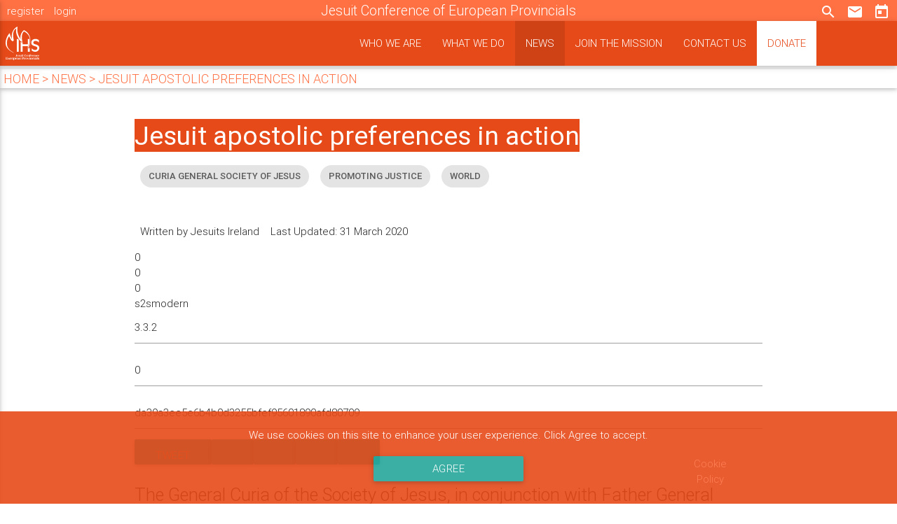

--- FILE ---
content_type: text/html; charset=utf-8
request_url: https://www.google.com/recaptcha/api2/anchor?ar=1&k=6LczUeMkAAAAAJHf4Emu80QBJj6KT8UjnABl3diw&co=aHR0cHM6Ly9qZXN1aXRzLmV1OjQ0Mw..&hl=en-GB&v=PoyoqOPhxBO7pBk68S4YbpHZ&theme=Light&size=normal&anchor-ms=20000&execute-ms=30000&cb=bp1kdde366s7
body_size: 49707
content:
<!DOCTYPE HTML><html dir="ltr" lang="en-GB"><head><meta http-equiv="Content-Type" content="text/html; charset=UTF-8">
<meta http-equiv="X-UA-Compatible" content="IE=edge">
<title>reCAPTCHA</title>
<style type="text/css">
/* cyrillic-ext */
@font-face {
  font-family: 'Roboto';
  font-style: normal;
  font-weight: 400;
  font-stretch: 100%;
  src: url(//fonts.gstatic.com/s/roboto/v48/KFO7CnqEu92Fr1ME7kSn66aGLdTylUAMa3GUBHMdazTgWw.woff2) format('woff2');
  unicode-range: U+0460-052F, U+1C80-1C8A, U+20B4, U+2DE0-2DFF, U+A640-A69F, U+FE2E-FE2F;
}
/* cyrillic */
@font-face {
  font-family: 'Roboto';
  font-style: normal;
  font-weight: 400;
  font-stretch: 100%;
  src: url(//fonts.gstatic.com/s/roboto/v48/KFO7CnqEu92Fr1ME7kSn66aGLdTylUAMa3iUBHMdazTgWw.woff2) format('woff2');
  unicode-range: U+0301, U+0400-045F, U+0490-0491, U+04B0-04B1, U+2116;
}
/* greek-ext */
@font-face {
  font-family: 'Roboto';
  font-style: normal;
  font-weight: 400;
  font-stretch: 100%;
  src: url(//fonts.gstatic.com/s/roboto/v48/KFO7CnqEu92Fr1ME7kSn66aGLdTylUAMa3CUBHMdazTgWw.woff2) format('woff2');
  unicode-range: U+1F00-1FFF;
}
/* greek */
@font-face {
  font-family: 'Roboto';
  font-style: normal;
  font-weight: 400;
  font-stretch: 100%;
  src: url(//fonts.gstatic.com/s/roboto/v48/KFO7CnqEu92Fr1ME7kSn66aGLdTylUAMa3-UBHMdazTgWw.woff2) format('woff2');
  unicode-range: U+0370-0377, U+037A-037F, U+0384-038A, U+038C, U+038E-03A1, U+03A3-03FF;
}
/* math */
@font-face {
  font-family: 'Roboto';
  font-style: normal;
  font-weight: 400;
  font-stretch: 100%;
  src: url(//fonts.gstatic.com/s/roboto/v48/KFO7CnqEu92Fr1ME7kSn66aGLdTylUAMawCUBHMdazTgWw.woff2) format('woff2');
  unicode-range: U+0302-0303, U+0305, U+0307-0308, U+0310, U+0312, U+0315, U+031A, U+0326-0327, U+032C, U+032F-0330, U+0332-0333, U+0338, U+033A, U+0346, U+034D, U+0391-03A1, U+03A3-03A9, U+03B1-03C9, U+03D1, U+03D5-03D6, U+03F0-03F1, U+03F4-03F5, U+2016-2017, U+2034-2038, U+203C, U+2040, U+2043, U+2047, U+2050, U+2057, U+205F, U+2070-2071, U+2074-208E, U+2090-209C, U+20D0-20DC, U+20E1, U+20E5-20EF, U+2100-2112, U+2114-2115, U+2117-2121, U+2123-214F, U+2190, U+2192, U+2194-21AE, U+21B0-21E5, U+21F1-21F2, U+21F4-2211, U+2213-2214, U+2216-22FF, U+2308-230B, U+2310, U+2319, U+231C-2321, U+2336-237A, U+237C, U+2395, U+239B-23B7, U+23D0, U+23DC-23E1, U+2474-2475, U+25AF, U+25B3, U+25B7, U+25BD, U+25C1, U+25CA, U+25CC, U+25FB, U+266D-266F, U+27C0-27FF, U+2900-2AFF, U+2B0E-2B11, U+2B30-2B4C, U+2BFE, U+3030, U+FF5B, U+FF5D, U+1D400-1D7FF, U+1EE00-1EEFF;
}
/* symbols */
@font-face {
  font-family: 'Roboto';
  font-style: normal;
  font-weight: 400;
  font-stretch: 100%;
  src: url(//fonts.gstatic.com/s/roboto/v48/KFO7CnqEu92Fr1ME7kSn66aGLdTylUAMaxKUBHMdazTgWw.woff2) format('woff2');
  unicode-range: U+0001-000C, U+000E-001F, U+007F-009F, U+20DD-20E0, U+20E2-20E4, U+2150-218F, U+2190, U+2192, U+2194-2199, U+21AF, U+21E6-21F0, U+21F3, U+2218-2219, U+2299, U+22C4-22C6, U+2300-243F, U+2440-244A, U+2460-24FF, U+25A0-27BF, U+2800-28FF, U+2921-2922, U+2981, U+29BF, U+29EB, U+2B00-2BFF, U+4DC0-4DFF, U+FFF9-FFFB, U+10140-1018E, U+10190-1019C, U+101A0, U+101D0-101FD, U+102E0-102FB, U+10E60-10E7E, U+1D2C0-1D2D3, U+1D2E0-1D37F, U+1F000-1F0FF, U+1F100-1F1AD, U+1F1E6-1F1FF, U+1F30D-1F30F, U+1F315, U+1F31C, U+1F31E, U+1F320-1F32C, U+1F336, U+1F378, U+1F37D, U+1F382, U+1F393-1F39F, U+1F3A7-1F3A8, U+1F3AC-1F3AF, U+1F3C2, U+1F3C4-1F3C6, U+1F3CA-1F3CE, U+1F3D4-1F3E0, U+1F3ED, U+1F3F1-1F3F3, U+1F3F5-1F3F7, U+1F408, U+1F415, U+1F41F, U+1F426, U+1F43F, U+1F441-1F442, U+1F444, U+1F446-1F449, U+1F44C-1F44E, U+1F453, U+1F46A, U+1F47D, U+1F4A3, U+1F4B0, U+1F4B3, U+1F4B9, U+1F4BB, U+1F4BF, U+1F4C8-1F4CB, U+1F4D6, U+1F4DA, U+1F4DF, U+1F4E3-1F4E6, U+1F4EA-1F4ED, U+1F4F7, U+1F4F9-1F4FB, U+1F4FD-1F4FE, U+1F503, U+1F507-1F50B, U+1F50D, U+1F512-1F513, U+1F53E-1F54A, U+1F54F-1F5FA, U+1F610, U+1F650-1F67F, U+1F687, U+1F68D, U+1F691, U+1F694, U+1F698, U+1F6AD, U+1F6B2, U+1F6B9-1F6BA, U+1F6BC, U+1F6C6-1F6CF, U+1F6D3-1F6D7, U+1F6E0-1F6EA, U+1F6F0-1F6F3, U+1F6F7-1F6FC, U+1F700-1F7FF, U+1F800-1F80B, U+1F810-1F847, U+1F850-1F859, U+1F860-1F887, U+1F890-1F8AD, U+1F8B0-1F8BB, U+1F8C0-1F8C1, U+1F900-1F90B, U+1F93B, U+1F946, U+1F984, U+1F996, U+1F9E9, U+1FA00-1FA6F, U+1FA70-1FA7C, U+1FA80-1FA89, U+1FA8F-1FAC6, U+1FACE-1FADC, U+1FADF-1FAE9, U+1FAF0-1FAF8, U+1FB00-1FBFF;
}
/* vietnamese */
@font-face {
  font-family: 'Roboto';
  font-style: normal;
  font-weight: 400;
  font-stretch: 100%;
  src: url(//fonts.gstatic.com/s/roboto/v48/KFO7CnqEu92Fr1ME7kSn66aGLdTylUAMa3OUBHMdazTgWw.woff2) format('woff2');
  unicode-range: U+0102-0103, U+0110-0111, U+0128-0129, U+0168-0169, U+01A0-01A1, U+01AF-01B0, U+0300-0301, U+0303-0304, U+0308-0309, U+0323, U+0329, U+1EA0-1EF9, U+20AB;
}
/* latin-ext */
@font-face {
  font-family: 'Roboto';
  font-style: normal;
  font-weight: 400;
  font-stretch: 100%;
  src: url(//fonts.gstatic.com/s/roboto/v48/KFO7CnqEu92Fr1ME7kSn66aGLdTylUAMa3KUBHMdazTgWw.woff2) format('woff2');
  unicode-range: U+0100-02BA, U+02BD-02C5, U+02C7-02CC, U+02CE-02D7, U+02DD-02FF, U+0304, U+0308, U+0329, U+1D00-1DBF, U+1E00-1E9F, U+1EF2-1EFF, U+2020, U+20A0-20AB, U+20AD-20C0, U+2113, U+2C60-2C7F, U+A720-A7FF;
}
/* latin */
@font-face {
  font-family: 'Roboto';
  font-style: normal;
  font-weight: 400;
  font-stretch: 100%;
  src: url(//fonts.gstatic.com/s/roboto/v48/KFO7CnqEu92Fr1ME7kSn66aGLdTylUAMa3yUBHMdazQ.woff2) format('woff2');
  unicode-range: U+0000-00FF, U+0131, U+0152-0153, U+02BB-02BC, U+02C6, U+02DA, U+02DC, U+0304, U+0308, U+0329, U+2000-206F, U+20AC, U+2122, U+2191, U+2193, U+2212, U+2215, U+FEFF, U+FFFD;
}
/* cyrillic-ext */
@font-face {
  font-family: 'Roboto';
  font-style: normal;
  font-weight: 500;
  font-stretch: 100%;
  src: url(//fonts.gstatic.com/s/roboto/v48/KFO7CnqEu92Fr1ME7kSn66aGLdTylUAMa3GUBHMdazTgWw.woff2) format('woff2');
  unicode-range: U+0460-052F, U+1C80-1C8A, U+20B4, U+2DE0-2DFF, U+A640-A69F, U+FE2E-FE2F;
}
/* cyrillic */
@font-face {
  font-family: 'Roboto';
  font-style: normal;
  font-weight: 500;
  font-stretch: 100%;
  src: url(//fonts.gstatic.com/s/roboto/v48/KFO7CnqEu92Fr1ME7kSn66aGLdTylUAMa3iUBHMdazTgWw.woff2) format('woff2');
  unicode-range: U+0301, U+0400-045F, U+0490-0491, U+04B0-04B1, U+2116;
}
/* greek-ext */
@font-face {
  font-family: 'Roboto';
  font-style: normal;
  font-weight: 500;
  font-stretch: 100%;
  src: url(//fonts.gstatic.com/s/roboto/v48/KFO7CnqEu92Fr1ME7kSn66aGLdTylUAMa3CUBHMdazTgWw.woff2) format('woff2');
  unicode-range: U+1F00-1FFF;
}
/* greek */
@font-face {
  font-family: 'Roboto';
  font-style: normal;
  font-weight: 500;
  font-stretch: 100%;
  src: url(//fonts.gstatic.com/s/roboto/v48/KFO7CnqEu92Fr1ME7kSn66aGLdTylUAMa3-UBHMdazTgWw.woff2) format('woff2');
  unicode-range: U+0370-0377, U+037A-037F, U+0384-038A, U+038C, U+038E-03A1, U+03A3-03FF;
}
/* math */
@font-face {
  font-family: 'Roboto';
  font-style: normal;
  font-weight: 500;
  font-stretch: 100%;
  src: url(//fonts.gstatic.com/s/roboto/v48/KFO7CnqEu92Fr1ME7kSn66aGLdTylUAMawCUBHMdazTgWw.woff2) format('woff2');
  unicode-range: U+0302-0303, U+0305, U+0307-0308, U+0310, U+0312, U+0315, U+031A, U+0326-0327, U+032C, U+032F-0330, U+0332-0333, U+0338, U+033A, U+0346, U+034D, U+0391-03A1, U+03A3-03A9, U+03B1-03C9, U+03D1, U+03D5-03D6, U+03F0-03F1, U+03F4-03F5, U+2016-2017, U+2034-2038, U+203C, U+2040, U+2043, U+2047, U+2050, U+2057, U+205F, U+2070-2071, U+2074-208E, U+2090-209C, U+20D0-20DC, U+20E1, U+20E5-20EF, U+2100-2112, U+2114-2115, U+2117-2121, U+2123-214F, U+2190, U+2192, U+2194-21AE, U+21B0-21E5, U+21F1-21F2, U+21F4-2211, U+2213-2214, U+2216-22FF, U+2308-230B, U+2310, U+2319, U+231C-2321, U+2336-237A, U+237C, U+2395, U+239B-23B7, U+23D0, U+23DC-23E1, U+2474-2475, U+25AF, U+25B3, U+25B7, U+25BD, U+25C1, U+25CA, U+25CC, U+25FB, U+266D-266F, U+27C0-27FF, U+2900-2AFF, U+2B0E-2B11, U+2B30-2B4C, U+2BFE, U+3030, U+FF5B, U+FF5D, U+1D400-1D7FF, U+1EE00-1EEFF;
}
/* symbols */
@font-face {
  font-family: 'Roboto';
  font-style: normal;
  font-weight: 500;
  font-stretch: 100%;
  src: url(//fonts.gstatic.com/s/roboto/v48/KFO7CnqEu92Fr1ME7kSn66aGLdTylUAMaxKUBHMdazTgWw.woff2) format('woff2');
  unicode-range: U+0001-000C, U+000E-001F, U+007F-009F, U+20DD-20E0, U+20E2-20E4, U+2150-218F, U+2190, U+2192, U+2194-2199, U+21AF, U+21E6-21F0, U+21F3, U+2218-2219, U+2299, U+22C4-22C6, U+2300-243F, U+2440-244A, U+2460-24FF, U+25A0-27BF, U+2800-28FF, U+2921-2922, U+2981, U+29BF, U+29EB, U+2B00-2BFF, U+4DC0-4DFF, U+FFF9-FFFB, U+10140-1018E, U+10190-1019C, U+101A0, U+101D0-101FD, U+102E0-102FB, U+10E60-10E7E, U+1D2C0-1D2D3, U+1D2E0-1D37F, U+1F000-1F0FF, U+1F100-1F1AD, U+1F1E6-1F1FF, U+1F30D-1F30F, U+1F315, U+1F31C, U+1F31E, U+1F320-1F32C, U+1F336, U+1F378, U+1F37D, U+1F382, U+1F393-1F39F, U+1F3A7-1F3A8, U+1F3AC-1F3AF, U+1F3C2, U+1F3C4-1F3C6, U+1F3CA-1F3CE, U+1F3D4-1F3E0, U+1F3ED, U+1F3F1-1F3F3, U+1F3F5-1F3F7, U+1F408, U+1F415, U+1F41F, U+1F426, U+1F43F, U+1F441-1F442, U+1F444, U+1F446-1F449, U+1F44C-1F44E, U+1F453, U+1F46A, U+1F47D, U+1F4A3, U+1F4B0, U+1F4B3, U+1F4B9, U+1F4BB, U+1F4BF, U+1F4C8-1F4CB, U+1F4D6, U+1F4DA, U+1F4DF, U+1F4E3-1F4E6, U+1F4EA-1F4ED, U+1F4F7, U+1F4F9-1F4FB, U+1F4FD-1F4FE, U+1F503, U+1F507-1F50B, U+1F50D, U+1F512-1F513, U+1F53E-1F54A, U+1F54F-1F5FA, U+1F610, U+1F650-1F67F, U+1F687, U+1F68D, U+1F691, U+1F694, U+1F698, U+1F6AD, U+1F6B2, U+1F6B9-1F6BA, U+1F6BC, U+1F6C6-1F6CF, U+1F6D3-1F6D7, U+1F6E0-1F6EA, U+1F6F0-1F6F3, U+1F6F7-1F6FC, U+1F700-1F7FF, U+1F800-1F80B, U+1F810-1F847, U+1F850-1F859, U+1F860-1F887, U+1F890-1F8AD, U+1F8B0-1F8BB, U+1F8C0-1F8C1, U+1F900-1F90B, U+1F93B, U+1F946, U+1F984, U+1F996, U+1F9E9, U+1FA00-1FA6F, U+1FA70-1FA7C, U+1FA80-1FA89, U+1FA8F-1FAC6, U+1FACE-1FADC, U+1FADF-1FAE9, U+1FAF0-1FAF8, U+1FB00-1FBFF;
}
/* vietnamese */
@font-face {
  font-family: 'Roboto';
  font-style: normal;
  font-weight: 500;
  font-stretch: 100%;
  src: url(//fonts.gstatic.com/s/roboto/v48/KFO7CnqEu92Fr1ME7kSn66aGLdTylUAMa3OUBHMdazTgWw.woff2) format('woff2');
  unicode-range: U+0102-0103, U+0110-0111, U+0128-0129, U+0168-0169, U+01A0-01A1, U+01AF-01B0, U+0300-0301, U+0303-0304, U+0308-0309, U+0323, U+0329, U+1EA0-1EF9, U+20AB;
}
/* latin-ext */
@font-face {
  font-family: 'Roboto';
  font-style: normal;
  font-weight: 500;
  font-stretch: 100%;
  src: url(//fonts.gstatic.com/s/roboto/v48/KFO7CnqEu92Fr1ME7kSn66aGLdTylUAMa3KUBHMdazTgWw.woff2) format('woff2');
  unicode-range: U+0100-02BA, U+02BD-02C5, U+02C7-02CC, U+02CE-02D7, U+02DD-02FF, U+0304, U+0308, U+0329, U+1D00-1DBF, U+1E00-1E9F, U+1EF2-1EFF, U+2020, U+20A0-20AB, U+20AD-20C0, U+2113, U+2C60-2C7F, U+A720-A7FF;
}
/* latin */
@font-face {
  font-family: 'Roboto';
  font-style: normal;
  font-weight: 500;
  font-stretch: 100%;
  src: url(//fonts.gstatic.com/s/roboto/v48/KFO7CnqEu92Fr1ME7kSn66aGLdTylUAMa3yUBHMdazQ.woff2) format('woff2');
  unicode-range: U+0000-00FF, U+0131, U+0152-0153, U+02BB-02BC, U+02C6, U+02DA, U+02DC, U+0304, U+0308, U+0329, U+2000-206F, U+20AC, U+2122, U+2191, U+2193, U+2212, U+2215, U+FEFF, U+FFFD;
}
/* cyrillic-ext */
@font-face {
  font-family: 'Roboto';
  font-style: normal;
  font-weight: 900;
  font-stretch: 100%;
  src: url(//fonts.gstatic.com/s/roboto/v48/KFO7CnqEu92Fr1ME7kSn66aGLdTylUAMa3GUBHMdazTgWw.woff2) format('woff2');
  unicode-range: U+0460-052F, U+1C80-1C8A, U+20B4, U+2DE0-2DFF, U+A640-A69F, U+FE2E-FE2F;
}
/* cyrillic */
@font-face {
  font-family: 'Roboto';
  font-style: normal;
  font-weight: 900;
  font-stretch: 100%;
  src: url(//fonts.gstatic.com/s/roboto/v48/KFO7CnqEu92Fr1ME7kSn66aGLdTylUAMa3iUBHMdazTgWw.woff2) format('woff2');
  unicode-range: U+0301, U+0400-045F, U+0490-0491, U+04B0-04B1, U+2116;
}
/* greek-ext */
@font-face {
  font-family: 'Roboto';
  font-style: normal;
  font-weight: 900;
  font-stretch: 100%;
  src: url(//fonts.gstatic.com/s/roboto/v48/KFO7CnqEu92Fr1ME7kSn66aGLdTylUAMa3CUBHMdazTgWw.woff2) format('woff2');
  unicode-range: U+1F00-1FFF;
}
/* greek */
@font-face {
  font-family: 'Roboto';
  font-style: normal;
  font-weight: 900;
  font-stretch: 100%;
  src: url(//fonts.gstatic.com/s/roboto/v48/KFO7CnqEu92Fr1ME7kSn66aGLdTylUAMa3-UBHMdazTgWw.woff2) format('woff2');
  unicode-range: U+0370-0377, U+037A-037F, U+0384-038A, U+038C, U+038E-03A1, U+03A3-03FF;
}
/* math */
@font-face {
  font-family: 'Roboto';
  font-style: normal;
  font-weight: 900;
  font-stretch: 100%;
  src: url(//fonts.gstatic.com/s/roboto/v48/KFO7CnqEu92Fr1ME7kSn66aGLdTylUAMawCUBHMdazTgWw.woff2) format('woff2');
  unicode-range: U+0302-0303, U+0305, U+0307-0308, U+0310, U+0312, U+0315, U+031A, U+0326-0327, U+032C, U+032F-0330, U+0332-0333, U+0338, U+033A, U+0346, U+034D, U+0391-03A1, U+03A3-03A9, U+03B1-03C9, U+03D1, U+03D5-03D6, U+03F0-03F1, U+03F4-03F5, U+2016-2017, U+2034-2038, U+203C, U+2040, U+2043, U+2047, U+2050, U+2057, U+205F, U+2070-2071, U+2074-208E, U+2090-209C, U+20D0-20DC, U+20E1, U+20E5-20EF, U+2100-2112, U+2114-2115, U+2117-2121, U+2123-214F, U+2190, U+2192, U+2194-21AE, U+21B0-21E5, U+21F1-21F2, U+21F4-2211, U+2213-2214, U+2216-22FF, U+2308-230B, U+2310, U+2319, U+231C-2321, U+2336-237A, U+237C, U+2395, U+239B-23B7, U+23D0, U+23DC-23E1, U+2474-2475, U+25AF, U+25B3, U+25B7, U+25BD, U+25C1, U+25CA, U+25CC, U+25FB, U+266D-266F, U+27C0-27FF, U+2900-2AFF, U+2B0E-2B11, U+2B30-2B4C, U+2BFE, U+3030, U+FF5B, U+FF5D, U+1D400-1D7FF, U+1EE00-1EEFF;
}
/* symbols */
@font-face {
  font-family: 'Roboto';
  font-style: normal;
  font-weight: 900;
  font-stretch: 100%;
  src: url(//fonts.gstatic.com/s/roboto/v48/KFO7CnqEu92Fr1ME7kSn66aGLdTylUAMaxKUBHMdazTgWw.woff2) format('woff2');
  unicode-range: U+0001-000C, U+000E-001F, U+007F-009F, U+20DD-20E0, U+20E2-20E4, U+2150-218F, U+2190, U+2192, U+2194-2199, U+21AF, U+21E6-21F0, U+21F3, U+2218-2219, U+2299, U+22C4-22C6, U+2300-243F, U+2440-244A, U+2460-24FF, U+25A0-27BF, U+2800-28FF, U+2921-2922, U+2981, U+29BF, U+29EB, U+2B00-2BFF, U+4DC0-4DFF, U+FFF9-FFFB, U+10140-1018E, U+10190-1019C, U+101A0, U+101D0-101FD, U+102E0-102FB, U+10E60-10E7E, U+1D2C0-1D2D3, U+1D2E0-1D37F, U+1F000-1F0FF, U+1F100-1F1AD, U+1F1E6-1F1FF, U+1F30D-1F30F, U+1F315, U+1F31C, U+1F31E, U+1F320-1F32C, U+1F336, U+1F378, U+1F37D, U+1F382, U+1F393-1F39F, U+1F3A7-1F3A8, U+1F3AC-1F3AF, U+1F3C2, U+1F3C4-1F3C6, U+1F3CA-1F3CE, U+1F3D4-1F3E0, U+1F3ED, U+1F3F1-1F3F3, U+1F3F5-1F3F7, U+1F408, U+1F415, U+1F41F, U+1F426, U+1F43F, U+1F441-1F442, U+1F444, U+1F446-1F449, U+1F44C-1F44E, U+1F453, U+1F46A, U+1F47D, U+1F4A3, U+1F4B0, U+1F4B3, U+1F4B9, U+1F4BB, U+1F4BF, U+1F4C8-1F4CB, U+1F4D6, U+1F4DA, U+1F4DF, U+1F4E3-1F4E6, U+1F4EA-1F4ED, U+1F4F7, U+1F4F9-1F4FB, U+1F4FD-1F4FE, U+1F503, U+1F507-1F50B, U+1F50D, U+1F512-1F513, U+1F53E-1F54A, U+1F54F-1F5FA, U+1F610, U+1F650-1F67F, U+1F687, U+1F68D, U+1F691, U+1F694, U+1F698, U+1F6AD, U+1F6B2, U+1F6B9-1F6BA, U+1F6BC, U+1F6C6-1F6CF, U+1F6D3-1F6D7, U+1F6E0-1F6EA, U+1F6F0-1F6F3, U+1F6F7-1F6FC, U+1F700-1F7FF, U+1F800-1F80B, U+1F810-1F847, U+1F850-1F859, U+1F860-1F887, U+1F890-1F8AD, U+1F8B0-1F8BB, U+1F8C0-1F8C1, U+1F900-1F90B, U+1F93B, U+1F946, U+1F984, U+1F996, U+1F9E9, U+1FA00-1FA6F, U+1FA70-1FA7C, U+1FA80-1FA89, U+1FA8F-1FAC6, U+1FACE-1FADC, U+1FADF-1FAE9, U+1FAF0-1FAF8, U+1FB00-1FBFF;
}
/* vietnamese */
@font-face {
  font-family: 'Roboto';
  font-style: normal;
  font-weight: 900;
  font-stretch: 100%;
  src: url(//fonts.gstatic.com/s/roboto/v48/KFO7CnqEu92Fr1ME7kSn66aGLdTylUAMa3OUBHMdazTgWw.woff2) format('woff2');
  unicode-range: U+0102-0103, U+0110-0111, U+0128-0129, U+0168-0169, U+01A0-01A1, U+01AF-01B0, U+0300-0301, U+0303-0304, U+0308-0309, U+0323, U+0329, U+1EA0-1EF9, U+20AB;
}
/* latin-ext */
@font-face {
  font-family: 'Roboto';
  font-style: normal;
  font-weight: 900;
  font-stretch: 100%;
  src: url(//fonts.gstatic.com/s/roboto/v48/KFO7CnqEu92Fr1ME7kSn66aGLdTylUAMa3KUBHMdazTgWw.woff2) format('woff2');
  unicode-range: U+0100-02BA, U+02BD-02C5, U+02C7-02CC, U+02CE-02D7, U+02DD-02FF, U+0304, U+0308, U+0329, U+1D00-1DBF, U+1E00-1E9F, U+1EF2-1EFF, U+2020, U+20A0-20AB, U+20AD-20C0, U+2113, U+2C60-2C7F, U+A720-A7FF;
}
/* latin */
@font-face {
  font-family: 'Roboto';
  font-style: normal;
  font-weight: 900;
  font-stretch: 100%;
  src: url(//fonts.gstatic.com/s/roboto/v48/KFO7CnqEu92Fr1ME7kSn66aGLdTylUAMa3yUBHMdazQ.woff2) format('woff2');
  unicode-range: U+0000-00FF, U+0131, U+0152-0153, U+02BB-02BC, U+02C6, U+02DA, U+02DC, U+0304, U+0308, U+0329, U+2000-206F, U+20AC, U+2122, U+2191, U+2193, U+2212, U+2215, U+FEFF, U+FFFD;
}

</style>
<link rel="stylesheet" type="text/css" href="https://www.gstatic.com/recaptcha/releases/PoyoqOPhxBO7pBk68S4YbpHZ/styles__ltr.css">
<script nonce="6_1_Ab-606h3JbfF0NXybA" type="text/javascript">window['__recaptcha_api'] = 'https://www.google.com/recaptcha/api2/';</script>
<script type="text/javascript" src="https://www.gstatic.com/recaptcha/releases/PoyoqOPhxBO7pBk68S4YbpHZ/recaptcha__en_gb.js" nonce="6_1_Ab-606h3JbfF0NXybA">
      
    </script></head>
<body><div id="rc-anchor-alert" class="rc-anchor-alert"></div>
<input type="hidden" id="recaptcha-token" value="[base64]">
<script type="text/javascript" nonce="6_1_Ab-606h3JbfF0NXybA">
      recaptcha.anchor.Main.init("[\x22ainput\x22,[\x22bgdata\x22,\x22\x22,\[base64]/[base64]/[base64]/ZyhXLGgpOnEoW04sMjEsbF0sVywwKSxoKSxmYWxzZSxmYWxzZSl9Y2F0Y2goayl7RygzNTgsVyk/[base64]/[base64]/[base64]/[base64]/[base64]/[base64]/[base64]/bmV3IEJbT10oRFswXSk6dz09Mj9uZXcgQltPXShEWzBdLERbMV0pOnc9PTM/bmV3IEJbT10oRFswXSxEWzFdLERbMl0pOnc9PTQ/[base64]/[base64]/[base64]/[base64]/[base64]\\u003d\x22,\[base64]\\u003d\\u003d\x22,\x22TcOww7XCicO7FsOdwrnCl182G8OfN1TChHsiw6bDqyHCpXk9bMOMw4UCw5XCsFNtPQ/DlsKmw6sxEMKSw53DhcOdWMOXwpAYcSfCiVbDiS18w5TColdaQcKNPUTDqQ98w5BlesKxPcK0OcK1YloMwpAmwpN/[base64]/[base64]/AXvDqMKYwocqwqzCr8KJw7TDug3ChnAEw4kRwqASw7fCn8K/wozDn8OdaMKIYcOow5Vjw6PDqsKIwqkJw7jCggleJsK5NMO0cXfCmsK6C1zCvsKzw5MKw70kw5cWBsOlcMKww4Iow4/Cr17DksKzwrXCqcOpDxY3wp0UfMKgfsKLfsKqbMO+UQjCowc7wpzDusOdwpLCinR8acKVb1wVcsOjw7pdwrZ2L2DDtAhHw4RawpTCjsKww5g4F8Ouwo3DkMOrCkzDpsK7w6A8w4hKw6I0PMKww5NBw7lrKi3DmQrClcK4w4M5w6AZw6/[base64]/[base64]/DjcOAw5bCgMOqW8OuAsKgX8OdasOSwrpQQcO1Xho9wpzDoVzDt8KRb8O7w50mU8OTesONwqlyw6I8wqjCrcK3egzDjQLCnyYYwqTCrF3Cm8OEa8OowrcKacKnLxBLw6gJdMOYAhUjQANWwqvCmcK9w4/[base64]/[base64]/[base64]/[base64]/RybCvcOXK2fCkXTCpcOdwq/[base64]/DhsOWwq90O8O5DsKWTgzDiMO/AMKnwr9ZAUE4Y8OSw7duwodUO8KyL8O3w6/CvAfCj8OxFcOeRnfDtMOsTcKtMsOmw69zwojCqMO6dhYATcOmaBMtw5Zkw4ZzcigPScOAVhc1csKlAQzDgnXCpcKnw7xFw4nCvsK8woDCksOjdy0rwqwZNMKwIj/ChcKNwppKIDZ+wprCkAXDghAPB8Oewrt2wqNpGcO8Z8Ouw5/[base64]/[base64]/[base64]/TMKdCR8gw6vDuUTDhiLCqGLDk8O0wpl1CsO/[base64]/[base64]/WsKSw4nDl8KOZBzCosOrw47CksOXJSfCql/[base64]/[base64]/Cn8OawqNkGHQbwoMTAMKJQsOVw40Gwpg5F8KXw7TCvsOGKcKrwr5pKT/DhnJdNcKwVTvCslILwpDCjmIjw51/[base64]/RHfDjyhyw4gIGMOdw7vCnsKzwqxWwqFrw40yZWzCtX3DoBUlw7fDr8O3eMOsHlFtwqgMwr3DssK4wo/CvsKlwrPCu8K9w5xsw7AgXS1twpBxWsOjw5fDkEpNYBIAU8OkwqnCg8O/Nl/Du1PDplFmCsKlwrDDocKOwqfCvxwPwofCrsOxWMO4wqsqHQzCh8O/fwcDwqzDpxLDuiVMwoZlN1FCRFfCgm3CmMKSDQrDisOKwpgPfMOkwp3Dm8OhwoDDnsK8wrfDlHPCl0TDoMO1c0fDtMOKXBvDn8OQwqHCrFDDqsKBBwPCjcKeecOewqjCgw3CmCBmwqgFaX/[base64]/Coj1ww6XDrl/DhsOkw4R9SBdxwqXCiXxewr9WW8Onw6fClA1jw5jDp8K0H8KtNC/CuyrCsGZ1wppSwqc7CcKGTWJzw73CmMOfwpnCsMOhwoXDhcKeNMKsf8KIwrbCnsK3wrrDmsKnBsObwp0VwqNOWMOow6zCoMOMw6/CrMKKw5zClVQxwrzCmSBLJSjCtnPCkwIPwqLCmMO2R8KMwoLDiMKKw5wyXk7CvSDCvsK3wqbCgjIKw6MeX8Oqw7LDpsKkw53ClcKtCMO1PcKXw6DDpsOBw4nCpiTCpU89w5LCgCzCoA92wobCsDhmwrjDvR90wpDCo0/DtkrDsMOPIcOaBcOgY8Oow71qwoPCkF7Dr8OAw6IIwp80GBZWwpVHNCp1wqAWwrhww54Lw6LCnMOyccOwwrLDv8KbBMOsJV4pNsKyNUnDki7DjGTCsMKhEsK2C8Ouwp9Mw5nCiG/DvcKswpHCjcK8VG41w6wkwofCocOlw6QNMTICd8KtLQXDiMOAPg3Dj8KnSMKeblHDmSkmQ8KUw63CgSDDp8KwF2Yewp4DwogYwppQA18ZwqBxw4bDkWxZCMOtX8KVwoZcQkk/[base64]/DicKuKzPDtgzCrjdyXcORWAnDssOUw7kKwqrDlVopDG8ZAMO/woRPXMKtw6s7en/Cq8KlIEnDi8O3w75Zw4jDusKow7VSfxUow6nCui5ew4pNQiY/wpzDhcKMw4/DoMKbwqYrwoTCvygdwrrCmsKUDsOww6duc8KbXhzCpWfCrsKzw7zCuU5CfsKow4oHE1Qwcz7ChMOmdHzChcKywodUw6MOTG/DgDQywpPDkMKSw4zCn8Kmw4NFdncoK0R1X0bDpcOFHWwjw4vCggTDmlI6wo5Nwqc2w5HDlsOIwogRw4TCosK7wpDDgBHDtD3Dq2oVwqh5O37ChMOSw5TCisKmw5rCicOdVMKtV8O0wprCp2DCvsOOwplAwojCrVV9w73DssKbHRhZw7/[base64]/DncK0wqFsVcKvw6k3FsKfw68YAMOvbyXCsMKeDsOnTQvDpz5nw7gOQ2DCisOawpDDgMOrwrTCtcOqbhIdwqnDucKMwrYyZHTDpMOoSAnDpcKDTEDDtcO3w7YsaMOnQcKLwrshajXDpsK8w6/[base64]/DuyfClsK4wpDCmnRIw6nDh8K8aMOPaMOiw6/[base64]/[base64]/X8OpSAlawoddVx9pXmYLwp4qwqDDpsKuOMKfwqjDpWnCs8O2FcO4w65AwpAjw4krc0FrWwbDvj9zfMK3woJBaDbDqMOQfV4Yw7B+S8KUI8Okcgg3w646D8O5w4jCnMK5WhLCjsKeFXIiw6x0Uz98ecKhwq7DpUF8NsOxw4fCv8KdwrnDlg/CkcO5w73DtMOLW8OGw5/DqMO/L8KAwrDDt8O+w58eGMOowrILw5zChTFFwqk/w4QSwq0eRxLCtSZdw7cMQMOuaMOFTMK4w65CMcOfWMKNw6bCs8OfAcKtwrHCrA1zXHrCoCjDoAnCrMK2wpxRwpsvwpwgGMKswq1UwocTEkLCrsO1wrPCv8ODwobDlcOaw7TCmWvCmsO2w5hSw68ywq3DvWTClh3CvQ41bcOZw6pnw5/[base64]/CuEZjd8OQw7ItaFLDqGHDhcK3wofDgjjCmMKXw65Nwo/DvQ5eJnMmO0xdw6w9w7XCpBHClRjDklFmw7JSBWwPCxPDmMO3PsOpw6EIFCJ/[base64]/DgAASwrXDhRBFbcOpwpZPQzjDqWs1w6XDlcOLw4pbwrBVw7HDgMO9wqBCFkrCrBpNwpFvw7zDsMOVb8KVw5/DqMKyTTwvw5oAMMO+ADLDk1FtbXHCrcK6cmHCocKgw6DDoDVHwqHDpcO8w6UBw5PDgcKKw6nCnMOYacK8OEobF8OOwrdWYH7Do8K6wrLCrk3Dp8KQw6DCp8KTVGRRYwzCj2LCncOHMwnDkiLDqz7DrMOpw5pqwppUw43CiMKrwr7CqsKgY0TDlMKdw5Z/LDQowokIGsOmEcKlLcKFw4h6w6rDg8Ofw5JvSMKCwo3DrydlwrvDk8ORRsKWwpQoMsO7S8KTJ8OaXsOUw5zDmHjDrMK+EsK7RAfCnlnDn0oBwp5+w5rCq3HDu2nDrsOADsO4Zw/CuMOJeMKKD8KPLRrDg8OCwrDDogRdPcO/TcKkw5DDnGDDncK7wrbDk8KAWsKPwpfCs8OKw4nCr0suGMO2LMO+BFsWRsK9HxTDkxjClsK0QsKHHMKrwqvCgMK+ORzClMKmw67Coz5Ew5HCtEAtEsORYTkFwr3DvxHDmcKGw7nCosOow4YDLsOZwp/[base64]/[base64]/[base64]/KsOheFLCk8O/DDLCvsOKIsO4w7DDk1jCvMODw7PDsmTCuFbCrQ/[base64]/DrcKfw7rCqhTDiH5bKcKmZMKEY8OnFMOJWsK1woBhw6Fcwq/DucK3OhAVVsKfw7jChmPDu1l3GsKLPDxbDkrDgmI5K0/DlWTDiMOew4jCr35twozCqWElX11WU8O8woYtw45Uw4ZXJGvCt2EowoxifEPCoCbDgxzDr8ODw6LCtgRVLMOawqbDscORP34QdlxrwrhmZ8O8w53Cnl5/wpNgTxEkw5ZTw5rCo2EMfmoPw71oScOfNcKuwr/DhcKWw5l7w5XCmQzCpsO9wpUbA8K6wqZywrh7OU50w6AIacOxNR7DucOrLcOxfMOyDcO7I8Osah7CuMOEOsOJw6EmOS4Awq3CtH3Coy3DrcOGNAHDlURywrhDbcOqw4wPw4kbZcKtMcO7EwAyHzYvw48fw7/DkAbDoF0aw6TCmcOQNwAiC8KjwrTCkn4pw6ocOsOaw5HCmsKJwqLCol/CkV9IYEsqB8KRHsKeQcOAU8KEwqE/w7YMw4JVa8Ovw6MMesOmezBhXcOVwrwIw5rCo1c+fylsw49NwqnDtwd2wqfCosKHdnJBXMKuOAjDtSzDsMOQC8OwJxfDomPCnsOKe8KvwoYUwp3CuMKGd2zCl8OwDXhnwpsvHBLCrQvDqS7DhwLCqU9lwrIgw5FRwpU+wrNvwoPCtsO6QsKWbsKkwr/DncO5wqZ5SMOgMCTDisKbw67ClMOQw5ojO2/DnUPCtcOvPxoAw4bDtsKgOj3CqX/DqR9ww4zClMOMZydNSGEewocnw4TCsTkEw7JTd8OIwpIZw5IQwpfDrQxNw61rwq3DhGlrN8KLHMOyH07DsGQEdMOiwrJ4woLCpxZSwp8Iwo42VsK/w4xLworDncKKwq0kY03CulHCmcOMakvCksOyHVTCisObwrobIUstOyVqw7QSbcK7HWV8TnUaPMOAKsK1wrc6bCbDmWkZw44owq9cw6fCvGjCvsOnV2MVLMKBOER7AE7Dh3VjHcKTw6olRsKyd0/CrD82CxzDjcOnw6zDj8KTw4fDiFjDvcK4PW7ChcO5w4PDq8Kkw79GBFkBw41BDsOCwqAnw7dtIcKyKm3DuMK/[base64]/[base64]/wqHDr8OPw6nDsx0AZ8OuB8Oaw4dDdsOlLGliwo57QsKbw7VOwpg9wrHCqQQVwqPDg8KCwovCtcKxGx4gVMO3L0nCrXTDggkYwqHCnMKTwq3DuBDCjsK1OS/Dr8KvwoXCjMOWQAXDk1/[base64]/TSfDi8O0w5cNKsKMwpjCrMKfGw8pdETDgVUowrpSLcKaAcO0wrwAwq4Yw67CgMOvFcKvw5ZVwpLCn8OxwoQ7w5nCu3TDtsO3J3Rewo/CqWcQKcK7Z8OhwqTCiMOcw6fDukvDo8KEU04ww4LDmHXCi2HCsFzCrcKmwoUFwpTCmMO1woV0fHJjI8OkZmUiwqDCiw1ZRRtHRsOKRcOawpDDoCEjwr7CqTBowqDChcOLwoFZw7fChWrCqS3CrcO2H8OXLcO3wqx/wrRQwqvCisOidl90VGfCi8KYw71bw53CtRkbw5RTC8KywprDr8KJGMK1wojDjMO/w4wKw55rO1R6wqIbPC3Dl1PDmsKjO1LCklDDkB1CeMOCwq/DvHkowo/[base64]/DoMO9DsKiRcKmecOMw4FEU8OAAMOGwr7CmcOGw6YewrUYwrpVw7VCw7rClcK9wovCqcKQcX5zGBARdlRTw5g1w4HDlcKww63Dm3/[base64]/DuMKJw7JDwoTCv3vDjDjDkcKYw4rCjC/[base64]/[base64]/wq3DpcKPNMO9wpzDn27DmUrCo8O+wpDDmzkxLChswqzDiDnDjcOXCS/Cgg1hw5vCpizCjC0Mw4ptwpTDmMOlw4UzwozDtlLDpMOdwoBhHyM3w6oeJMKRwq/CtEPDsRbCjzDChsK9w7FjwpPCg8K/wo/CqWJmIMOAw57DvMKFwoFHC3jDjsKywrcTW8O/[base64]/Ch8KyVcO2DCRBE8KOSUpSwqM9wp0rw5RQw601w4dCf8O6wqRgw6nDk8Ocw7gEwoPDoCgkScK8bcOhGsKKwoDDl3Yqd8KwHMKuekzCuHXDtwTDqX0qRVrCt2M9w5/[base64]/ChRXDll7DgcKcwrQBw6oiPjk9w7LDoRrCr8Ktwq5pw4rCusOFd8OrwrRVwqxkwpLDilvDgcOhN3zDjsOww4zDssOCRcKNw6hrwrdeaEsnEQZbASfDqWxzwpEGw47DksK6w6/DhsOgacOAwq4PcMKeQMOlw6fChnVIIQrCiSfDmGDDjMKXw6/[base64]/DlsOKwplNwpjDqcOhwpZFw7jDhSDDl8ONwrzDjGYxTsKyw6fDl3Qdw4VxXMOww7gALMO1DTdVw6oZeMOZChELw5QOw6I8w7ZgRQRzKgXDucOVVC/CsTMJwrrDk8KDw4XCqFvCtnvDmsKbw5MKw5DDsktBKsOaw5t9w7LClBTDiDrDiMOvw6rCnDDDjsOmwpnDgF7DisOmwqjCk8KLwr3DkFosXcO3wpoiw77DvsOgUWrCsMOrbH/DvCvDnhgwwpLDjAXDrlLDi8KLCnnCpMOEw4cxIMOPH1c7FzLDnGkqwpp9AjbDqWLDnMK1w7otwqIdw6ZZHsKAwq1FDsO6wql/UWU8wqHCjcK6PMOvbxEBwqNUW8KtwoBwEzxCw7/Cm8O3w5QfEnzCpsOxRMOHwrHDhcOWw6LDmTzCqsKLIA/DnGjCrD7DqzxyN8KPwpvDvTPCvXFHTxDDqCw3w4zDqcO2IUFnw7t7wo0QwpbCscOKw7shwpwwwrHDpsKTP8OUfcKkI8KWw6HCvMO0wqACUcKtVUZewprCo8KuR0tmNnt6OUlgw6PCgnMFNj4pZknDnjbDry3CtFYSwq/Dhggtw4jCkwPCtsOFw7Y+TQ4xMsKAJGHDl8KJwpI9SCfCiFIOw6jDpMKtQcOzESbDsw8cw6U6wqkmIMONPMOXw7vCvsOgwrdYOw50cFDDjDnDvQfCscO8wp8FE8KlwprDnywsMVXDgFrDoMK2w7vDoz43w5PClsOWHMOSMWMEw4HClkUjwrtrQsOiwqXCqH/ChcKgwoRnOMO6w5PCggjDrQTDvsKyETtPwq0bG2lmdsOHwqshHCHClcOxwoQ+wpDDmsKsMSEIwrd8wrbDpsKcaylEWcOUG3U/w7sIwrTCp3sdMsKyw7EufmdwLFd4YU4Ww41iU8O5CcKpW3DCpsKLfSnDrgHCk8KOXcKNGjkVTsOaw5x+ccOzRwvDpsOLHMKawoBbw7kpWSTDvMKBEcK6dQTDpMO8w5kmwpBXw6fCp8K8w6s8RR5qeMK6wrQqccOPw4Ikwr4MwoVtLMKmWkjCk8OfJcK+a8O/[base64]/WsK+wo/[base64]/Dn8K/NMKqd8KKwpxVwrLCnzclwoQcWlTDpFIgw4QmHGfDrMOkaTN1ZVnDssO5RyHCjGTDuB5iRQtQwq/[base64]/DvsOIw4bCh2s3wrl6w5DDiCXDssKKT8Kxwp/DnsKNw7zCunvDg8OHwo9uXXLDrsKAwoHDtGNKw45rJBvDogVrbcOSw6bDi0BAw4ZwIBXDm8KObERQamEgw73CuMO2V27DsDdhwp0qw7/Cn8OtZMKJCMK4w5FOwq9kbcK4w7DCncKuSRLCoHjDhzgIwoLCtTAJF8KUbgBOM1Bowr7CocKNAVdJHjPCgcKzwqZ/w7/CrMOEW8O1aMKqw6rCjCBhE3bDqzo6w7A1w5DDvsOnWihVwrHCn1VNw43Ct8OGN8ODbsKhZC8uw7jDiSTDjkHCtCQtBcKew78LJQEpwrdqTBDDuCVJfMKjwpbCkSY0w77CoB/DmMOBwrbDg2rDn8KTM8OWw73CuRbCkcOxworCmmrChw1mw4gxwrkcHW/[base64]/wr1Lw7TDrcO3bsOOw7zCvcO0w65Hw7wYwosGw4LDlsO1GsOPRGHCuMKkbEslFlDCsCFqbQXCpcKNU8O/wrkNw4wpw4hYw6XCkMK+wqtMw7DCv8KBw7Jkw6jDs8OQwqcgNMOXMMOeecOWDyJ3FxzDksOsKcKaw7TDrsKpw5jCqWA6woXCumcWBkzCjXLDhnrCucOfRj7DlcKWMSEOw6PDlMKKwqR0FsKowqUxw5gswoY1UwRrcMKgwpxLwoDCon/DosKLRyTCoyjDn8KzwrVOJ25QMlXDucOjWMKbOMKdCMOEw7Qtw6bDtcOyAsO4wqZqKsKNMnbDgBRHwoLCl8KCw7QNw7TDvMKWwqURJsKIOMK7TsKjX8KyLxbDsjodw7BmwqzDpSBfwovDrsKhw7/DiUgWVsK8woQrQHl0w459w60LI8OYVsOTw4zDnQc0HsOPIEjCszcaw4Z3R33Cm8Kuw5Ypwq/DpMKUC0MQwpVSbShuwr9FNsObwplwVsObwrHCrl9Gwr3Ds8K/[base64]/CsMOMD8OXPEtZwqjCqsOeecKjw4cjDcK1G0LCjsKcw4PCu2/[base64]/CpsKUwqpjccOzwrzCjcK3MMKYQDDDiMOjAAfDnGhhCMKMwobCucOzSMKBSMKHwp7Cn2LDhBrDtALCkQHCncOqHw0Sw4dCw6DDuMKaCy7Dv2PCsQoywqPCmsK8PMKVwrcYw7txwq7CmMOQf8OCI27CtMKAw77DtwLCi2zDksOow70xH8OkZV4RbMKWMsKaXsK1aVl/JcK3wp4PFXjCi8K3TMOrw5NBwpMaaDFTw49Yw5DDv8K+dsKtwrxGw67DoMKJwpbCjnU0X8KWwrXDnX7DnMOhw7sOwoJXwrLDl8O9w4rCvw46w4ZBwpN+w4TCgjjCgncbayYHOcKVw74RTcOWwq/DiTjCq8Osw4plWsK4f0PCscKLOhwxE10KwoMnwoJfPB/DqMOweBDDlsKAdQIVw41sDsO+w4HCiT7ComPCmTfDiMKLwofCusK4RcKeSVPDjHdOw6YTa8Okw7hsw4clM8OvFzHDssKXcsKnw77DicKgX2MbCcK9wonDvWx0wpLCv0LChsKtEcOdF1HDlxvDoSTCi8OjN0/DjQ4pwq1mAkF2GMObw6dXIsKlw6TCpX7Ci3TDk8Kaw77Dui5gw5vDulxiNMOewoLDqzDCgDh3w6XCuWQAw7jCt8KDesOSTMKvwp/CjUFJWivDqEhAwrtwXTLCkQs1wr7CicK7UmYwwo4aw6xnw7gMw7w/c8OjeMOqw7B8wq8BHFvCmmN9BsOjwoHDrTsJwqtvwoPDvMKiXsK8AcObWWdTw4pnwojCrcO8I8KBKHhmeMOJHD3CvmbDtDzDm8KMYcKHw7ANH8KLwozCiRxDwr7CuMOWNcKQwojCiFDCl0VZwqd7w70/wqVWwoYfw6NAFsK0ScKFw6TDr8O7AMKKODvDnig1XsONwpbDscOlwqMySsOBBsO0wqDDpMOfU1Nawq7CsWzDmcO3DsODwqfCnizCnx90YcOjPQR7J8Obw5lvw5kCw4jCkcOkKg5Tw7LCmQ/DiMKWdX1WwqvCtCDCp8Oewr7DqXbCmQUjIGTDqBMCLsKfwqHCsRPDicK0EgbDqQVnHRdGWsKzHT7CvsOWw41NwqQBwrtwAMKVw6bDssOywr/CqR/CoENiEsKAYsKQNlXCo8KIVSIRN8OAZ3h5JRzDsMKXwpnDqX/Ds8KLw4wIwoMDwrY+wpsLa1fCncOXNMKaDcKmF8KuQMKhwqYgw4lsejMZVH0Tw4PDq2vCk3lBwoXCqMOrSgE2PEzDl8OIGChmGcKVFhfCkcOHITQFwplDwpPCl8KZR0/CvW/DvMK+wovDn8KTB07DnFPDqz7DgcOhEVLDj0UcLgnDqyETw4fCu8OsXA/DlhQNw7XCtMKrwrPCpsK6YEFueSg4AcKNwp9wP8OSNWdgw5oHw4LCj3bDtMONw64iZ1hewqhRw6Fpw4/[base64]/DiTYewotCSnMLw4oHwpkpNGjDg8OQwpvCrFwDQ8KYP8KKaMOuZEAUSsKmMMKUwp54w47Ct2NJOArDr2Q4MsK9InxlfFAmBXAfLjzCgmPDrkLDhQI/wpgEwrB1WMKPM1U1d8KIw5rCjMO1w7fCjmEyw55ARcKJVcOpYnPDlXtxw7F8LUnCsijCjsOuw7DCpFNwUxLDuytlXMO0wrFVHxp/W0F0V0VvD3TCmVbClMKxLxHDilHDmRLCh13DnTPCm2fDvRbDmcKzOcOfBxXDv8OiaRYWAicBXzXClksJZTVXQcKmw5/DgcOlRsOCP8O9NMORJAYVZGIlw43CmsOgY29nw5PComrCmMOhw7vDmH7Cv141w61dwrkHKMOywoPDp3V0woLDsEjCtMK4BMOWw7EJR8K/cChDFMO6w6JTwrXDnjPDl8OOw4fDrcKKwoYEw4vCvAvDq8O+GcKXw4nCqcOWwqbDsWvCvn46a2XDqXYjwqwOwqLCrh3Dg8Oiw7bDjGdcBsKjw7fClsKhX8Kgw7ofw4XDt8Ozw6zDoMKCwq7DqsKEaDMdawQEw5llIMOOPsKweFdXWhkPwoDDucO/w6RYworDuBk1wrcgwqfClgnCgCBywq/DuFPCm8O5anFvQzjDosKWbsOIw7dmdsO7w7PCjxXCqcO0GsObOmLDqQ0Cwr3Cgg3Cqz4GS8KYwoPDiQnCgcKvAsKcSS8rdcO7wrsiDC/DmjzCv34yZ8OII8OMwq/DjBrDscOPEzXDiCjCokFlScKrwovDg1vCgw3Dl2TDrxbCj3nClyYxGBnCg8O6GMKow5PDhcO7YxNAw7TDtsO8w7cCUCVOb8Kiwq05IsOVw78xw4DDs8O+N0ApwoPCvjkKw67DsmVvwqBUwqtda1vCk8Ojw4DCssKzWSfChFvCn8KdZsOCwq40Bl/Di1TCvkAvHcKmw7FafMOWBUzDgAHDgzNvwqkQDQPCl8KnwpQZw7zDrlzDl2lBMAByB8ORcAI/w4JhHcOJw5J8wrVtcwgFw4g0wpTCmsKbM8O+wrfCnQHDjBg7QFnCsMKLIihUw4zCjjjClMKtwp0PUijDv8O8KEPCosO6A3J7c8KxLMO7w69SGWvDqsOhw7bCoSvCrsO9a8KIc8O8bcO/enV5JcKNw67Dn2Qpwp84WFTCtzLDnSzCgMOaEBMAw63DrsOFwrzCisO1wqQkwpAkw5pFw5Qwwr0UwqXDvcKRwqtKw4Z9YUnClcKswqM2w7dcw6dsPsOyGcKdw4bCjMOTw48ALlvDjsOPw5vCu1/DscKdwqTCoMOUwoUuccOuU8K2Q8K9UsOpwooSb8KWUylQw4bDriErwoNuwqHDmzrDrsOBQsORITrDpMKiwoDDig14wrk5MEEYw48aVMKDPMODw5dnIQAgwpxoJETCjWt+Y8O7Qg8XUsKPwpHCjgxLP8KlasKYEcK5bALCtE7CncODw5/Ct8Ksw77CoMOdUcKMw7sbScKmw6g4wpbCln0Nwplpw7DDgyfDpiYzN8OkDcKOezdow4kiSMKBHsOJaAdTJnzDux/DpnHCgDfDk8OOd8OKwrHDtRA4wq8fQMOMIVnCvsKKw7Raf0lFw6wEw4pgP8Ozwpc0LWzDmxwXwptjwowBVCURw4jDiMOAe2DCtB/CiMKnVcKdG8KyEAhrcMKGw5bCs8KDw4hgY8KVwqp/[base64]/R8KTJ106OsOUb8OvUi3CoWpSHkdTZiFuMcOtwrFQw5BZwpnDssOPfMO4ecKtw6zCv8OrSlLDkMKLw63DuRAHwoV4w4PCusKwNMKlCcOZNC1dwqt1TMOsEHU8wovDtwPDrGlHwq98GCTDkcK/EXJnHjPDs8OMwoUDDsKNw43CpMO9w5nDkTskWG/CsMO9wr7Dk3A+wo7CpMOHwrwqwoPDnMOhwqDCisKMT2kowqPCmETCpGE3wqHCocK7wpEtCsKzwplOB8K+wopbEMObwpjCq8OoUMOHAMOqw6/CpEHDrcKzw6ooQMOZPsOsd8OSw5HDvsOVF8K8MBDDngN/w5xxw5TCv8OeYcOnEMK9GcOUDVQccCXCjDLCn8KzFjZlw4khw57DilAgNgLCqQJLdsOYHMKmw7zDjMO0wrnCsCDCnnLDpHFxw4zCkC/CiMOUwqTDgCPDl8KDwplEw5t0w74mw4gOLnXCkDHCpn85woDDmCYHPMOqwoMSwqh8MMOUw6rCscOIAMKxw6vDiAPCuGfCviTDhcOgdic+w7otfW9dwrbDpGtCRSfCn8OYF8KrJBLDmcOKT8KuWcK8awbDtBnChcKgbH8iPcOJacKSwp/DiU3DhXATwr7DgsOEc8OTw5PCm0fDtsONw7rDjcOALsOpw7TDtBRSwrVnHcKwwo3DpUlqf1nClwFrw5/DkMKkYMOFwo3DgsOUPMKpw6VsWsO3M8KjBcK2SWo+wp86wqhgwogKwrrDpVVCwpBlT27CmHBgwobDvMOoFBsTT2B0fx7DrMO9wq/Dlihrw48QPBR/[base64]/w5h4R8K3w6dLw41iLR9Aw4rCqCzDm1A/[base64]/wqPDt1bDr8KHcW4ZKADDtMKhL8O5wqnDscKidwnCuzXDlVhgw4LCtsOzw4AjwqPCkDrDn3/DmBJXRicEDcKrDcOUYsOzwqYWwoEJdTnDvlkmwrBuCEDDhcOswptEd8KqwrkEJ29SwoNzw7o3ScOKTU/DmSsQI8OSGCgtd8KGwpApw4fDnsOyDSvDhyzCgg3Co8OFMgfCiMOaw6bDuGPCpsOBwpDDrT8Iw5jCmsOaFAFEwpIuw6UnKUvDuVB3IMOcwp5Aw4rDpg9VwqoGW8OhbMO2wqPCscKcw6PCnFMSw7FJwqnCrsKpwpfCqFrCgMOgScKUw7/CgwZAeBAWKVTDlMKJwqx6w4ZJwqE9bsKmBMKtw4zDhFvCihohw41JMWnDrMOXwrNkeBlHCcKtw4gdZcO2E0dBw4RBwrNnM37CjMKLw5HDqsOiGSAHw43ClMK5w4nDkjrDkWTDhEzCvMOOw4ZBw50nwqvDkQ3CgjwvwpoFTRLDr8KbPTLDvsKKdjPCgMOPSsOBZk/DuMKEw4/DnkwTCsKnwpXChxptw7lUwqbDkiokw4c8Qyh2fcOHwoxcw4cYw4Y1CFFxw4oYwqFoFk4jK8Ogw4rDm3tOw5tYYRUcd0zDo8K3w6ZtZMOACcOqLMOcPcK7wq/[base64]/[base64]/Dh8OEwpDDvsK9w6Ntw7jDgcO+w4Q+w6hYwpLCjlM8acK6PlY1woHCucKVwr9aw4Rdw7XDrSQGbsKiGMO/AkMgPX51JGgOXBTCtkPDvQvCqsOQwrEvw5vDuMOEWGA/VjpRwrl1P8OvwofDscO+wqRVJ8KEw5AAS8OQw5cEacKgJ0jDlMO2exTChMOdDG0cBMOtw7BiXi1JASHCl8KuQBMoPG3Ct3caw6XDsjNPwqXCqRzDoR4DwpjCrsONIRPCpMOpZsK0w6lyYMOQwr5Sw5BNwr/[base64]/SnR1VHzCoMOfecKiwrR0BcODwqNOwrkPwpJ3Z8OWwr/[base64]/wrxCw4stw5LCucOYwpguSsKlX2jDoD/CigbCqcK/wonDtirCuMOrXmhDYgPDoBTDtsOUWMKhY3/[base64]/[base64]/CpMOtwpUGw5HDh3/DmGRPKR18GznChsKIwoMAHsOGwr9LwqInwrMAbcKbw7PCksKtQG9tBcOsw4VEw47CrxpEdMOFaWHClcOhGsKER8O0w6wTw7YdVMO0F8KZKcKWw5nDkMO+wpTCs8OQA2rCisOAwqt9w7fDnwYAwrN6wqjCvgYAwqDCj1xVwrrCr8KNPQI5FsKDw6h0K3LDo0/[base64]/CqsKWdD/[base64]/Dlmx3J8O0BW3CtDLCsMOSR8OGw7fDhkkjMsOpGMKfw78GwqPDvyvDoUAkwrXDnsKfUcOhBMOOw5Z8w5lFTMOFFwQLw70fEDPDqMKxw7VWIMO/[base64]/[base64]/CiE3Cs8KsfxXDuUbCmk4re3vDtHAIBMKfZMOIH3zCr2bDtsO7wr57wpxQAkHCkMKbw7IxOivCjijDvlp5GsOBwobDqE9RwqTCjMOGOQMEwp7CjMKmUH3DuDE4w6dHLMKEdcK9w5XCiH/CtcOxwr/Cm8K8wpRKXMO2w4HCnkY+w6nDt8O5TXTClTAYQ3/Cmm7DpMOiw4xqNBjDh2/[base64]/CsMOee8Kyw6XCv8OjOz4dw73DrsO9F8KyWMKowrkSDcOBNsKSw7FuVsKCRhJGwp3ChsOnBC02I8KMwpXCvjwNTz7CpsOaHsOAYGkIV0rDkcKyQxtneFkLJsOgRVXDqcK5DMKYMsOewp7Cp8OAbzrCiU9iw6nClMO9wrfDkcKARArCqWjDkMOAwoQ+bgTCusO/w7fCgMK6I8KMw4N/InHCoyVUAQzDnMOREAfCvXPDillCwqt5ByHCkAl2wobDmjV0wojCkcO1w4HDlRvDncKBw7lDwprDlsObw7U+w4x/[base64]/AMONOWXCtMKmTUR3wpDCtiQbYsO0wqxIaMK/w4ZYwos1wpAaw7QNd8Kjw7nCpMK9wq/DusKPLUHDskTDslfCuTdswqjCpQcsZMKsw7lYYMOgMyMpHhRNBMOawqbDg8Kgw6bCn8O3SMO8EVtiOcK4ei0xwprDg8ORw4vCi8O6w7Ekw7NPM8O8woDDkB7DqmgOw70Lw6JMwqvDpxsBFkJswoFGw7bCmsKZaFEbeMO+wpwfGnV6wrxxw4JRUV9lwpzCin/CtFMMb8OVWCnCrMKmB1hSbXTDk8Oww7jClQ4KQMK5w6XCqTwMJlfDoy3DlHAmwopULMKaw7LChsKUHXxWw43Cqz7DkCdjwo0Lw4bCqWo2XBsAwp7CjsKqbsKoHCTCgX7DjMKkwrrDnH9ZU8KyZC/[base64]/CocOSw6bCixvDpUosCcKXOCbCk2XCtMOaw4MyYsKIMAAAQcKDw4vCpinDpcK2XMOdwq3DncKNwoMBeg3CrgbDkR4Ew7x9wpvDgMK8w43CgMK1w4rDiDZoXsKWdUsMTBnDpj4Iwq3Do0/CiFfClcKjwrVsw4ElIcKnfcOIYMKiw61DXk/CjcKswpBIG8ONHQfDqcOrwqTCocK1TC7CvWcZasOhw7fCql7ConHCnR7CosKaasK6w5V2FcOddwlEHcOIw7vCqsKjwpZwcFrDmsOiwq/Do0fDlEzDlglnG8OESsKFwr7CpMOMw4PCqgfDp8KNXsO+DUfDi8KZwotUcU/DnhjDmMKYYBBvw4tQw6Rnw6BNw6zCosKufsOsw6vDisO9ShkWwqE8w6QIbsOaHEhlwosJwoHCkMOmRSsABMOcwrXCssOnwq7ChxAhDcOyC8KafBI/TlbCt1cZwq7DqMOwwrvDnMK4w6PChsKHwpEVw43Dp08HwpgEORRPYcKPw5XDgWbCqDbCsjNPwrPClMO3LVzCpDhPclPCnmPCkmI5w5ZPw67DjcKRw4PDmV/DuMK8w7PCksOew7RQEcOWHcO2OGkk\x22],null,[\x22conf\x22,null,\x226LczUeMkAAAAAJHf4Emu80QBJj6KT8UjnABl3diw\x22,0,null,null,null,1,[21,125,63,73,95,87,41,43,42,83,102,105,109,121],[1017145,478],0,null,null,null,null,0,null,0,1,700,1,null,0,\[base64]/76lBhn6iwkZoQoZnOKMAhmv8xEZ\x22,0,0,null,null,1,null,0,0,null,null,null,0],\x22https://jesuits.eu:443\x22,null,[1,1,1],null,null,null,0,3600,[\x22https://www.google.com/intl/en-GB/policies/privacy/\x22,\x22https://www.google.com/intl/en-GB/policies/terms/\x22],\x22KqpzxzMJoPJx+oqSMa0LPtnfWHl5iuCV5ejaioVLpag\\u003d\x22,0,0,null,1,1769064962095,0,0,[251,149,2,134],null,[58],\x22RC-96nPdEHIbQcFLw\x22,null,null,null,null,null,\x220dAFcWeA4QOZX8LwSF3ifbGLQaPhuXOtpsIBFTZpO6aSqfYsh-bZkhr1rdlKw2Bbi048HXD6wJA-T42M0IFM4xpmoHAalOmXvLQw\x22,1769147762046]");
    </script></body></html>